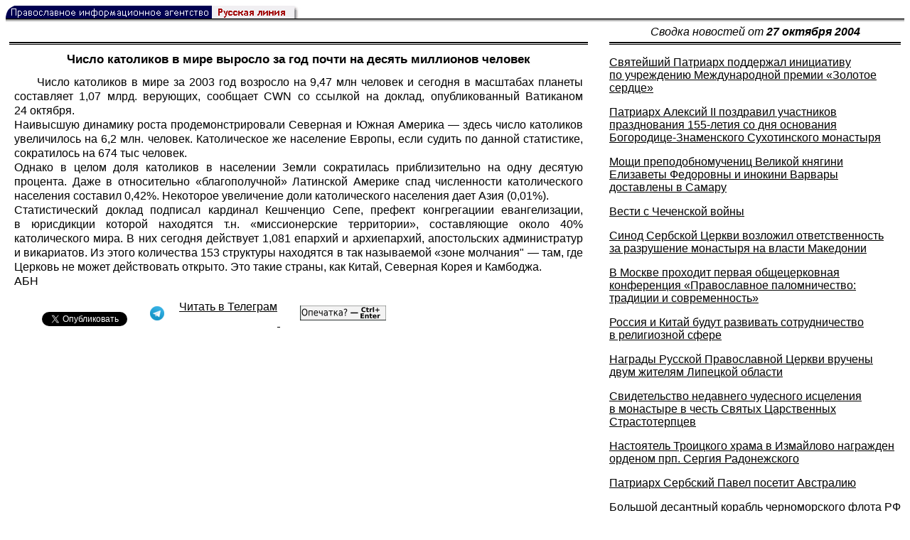

--- FILE ---
content_type: text/html; charset=UTF-8
request_url: https://rusk.ru/newsdata.php?idar=712140
body_size: 10254
content:
<!DOCTYPE HTML PUBLIC "-//W3C//DTD HTML 4.01 Transitional//EN" "http://www.w3.org/TR/html4/loose.dtd">
<html lang="ru">
<head>
<meta content="text/html; charset=UTF-8" http-equiv="Content-Type">
<meta name="viewport" content="width=device-width, height=device-height, initial-scale=1.0, user-scalable=no, maximum-scale=2.0"/>
<meta name="HandheldFriendly" content="True"/>
<meta name="description" content="Русская линия / Новости / Число католиков в мире выросло за год почти на десять миллионов человек">
<title>Русская линия / Новости / Число католиков в мире выросло за год почти на десять миллионов человек</title>
    <meta property="og:url"           content="https://rusk.ru/newsdata.php?idar=712140" />
    <meta property="og:type"          content="website" />
    <meta property="og:title"         content="Русская линия / Новости: Число католиков в мире выросло за год почти на десять миллионов человек" />
    <meta property="og:description"   content="" />
    <meta property="og:image"         content="https://rusk.ru/ims/logo.jpg" />
<LINK REL=STYLESHEET TYPE="text/css" HREF="style.css?ts=13">
<link rel="image_src" href="/ims/logo.jpg" />

</head>  
<body>
    <!-- Сервис опечаток etersoft -->
    <script type="text/javascript" src="js/node_modules/@etersoft/retypos-webclient/dist/etersoft-typos.js?ts=13"></script>


<script type="text/javascript" src="/js/img.js?ts=13"></script>
<div id="mask" style="display:none" onclick="hideMask()">
	<div class="imgContainer">
		<div id="imgClose">&nbsp;</div>
		<img id="fullImg" />
		<div id="altImg">&nbsp;</div>
	</div>
</div>
<table border="0" cellPadding="0" cellSpacing="0" width="100%">
  <tr>
    <td align="left" width="370"><a href="https://rusk.ru/"><img border="0"
    src="/ims/agent.gif" width="416" height="18" alt="Русская линия"></a></td>
 </tr>
</table><div style="height:1px; background-color:black;"></div>
<div style="height:1px; background-color:#808080;"></div>
<div style="height:1px; background-color:#A2A2A2;"></div>
<div style="height:1px; background-color:#DDDDDD;"></div>
<div style="height:1px; background-color:#E8E8E8;"></div>

<table border="0" width="100%" cellPadding="0" cellSpacing="5" >
    <tr>
        <td></td>
        <td width="20"></td>
        <td width="33%" valign="middle" align="center">
<A class="ablack" title="Все сообщения от 27.10.2004" 
    href="svod.php?date=2004-10-27">
    <i>Сводка новостей от <b>27 октября 2004</b></i></a>
        
         </td>
    </tr><tr>
         <td valign="top"><div style="height:2px; background-color:black;"></div>
<div style="height:1px; background-color:white;"></div>
<div style="height:1px; background-color:#000000;"></div>
<h1><div class="H1">Число католиков в мире выросло за год почти на десять миллионов человек</div></h1><div class="freetext hyphens post">Число католиков в мире за 2003 год возросло на 9,47 млн человек и сегодня в масштабах планеты составляет 1,07 млрд. верующих, сообщает CWN со ссылкой на доклад, опубликованный Ватиканом 24 октября.<br>Наивысшую динамику роста продемонстрировали Северная и Южная Америка — здесь число католиков увеличилось на 6,2 млн. человек. Католическое же население Европы, если судить по данной статистике, сократилось на 674 тыс человек.<br>Однако в целом доля католиков в населении Земли сократилась приблизительно на одну десятую процента. Даже в относительно «благополучной» Латинской Америке спад численности католического населения составил 0,42%. Некоторое увеличение доли католического населения дает Азия (0,01%).<br>Статистический доклад подписал кардинал Кешченцио Сепе, префект конгрегациии евангелизации, в юрисдикции которой находятся т.н. «миссионерские территории», составляющие около 40% католического мира. В них сегодня действует 1,081 епархий и архиепархий, апостольских администратур и викариатов. Из этого количества 153 структуры находятся в так называемой «зоне молчания" — там, где Церковь не может действовать открыто. Это такие страны, как Китай, Северная Корея и Камбоджа.<br>АБН
<noindex>

<!-- VKontakte -->
<div id="vk_api_transport"></div>
<script type="text/javascript">
  window.vkAsyncInit = function() {
    VK.init({
      apiId: 2924674,
      onlyWidgets: true
    });
    VK.Widgets.Like("vk_like", {type: "mini", pageTitle: 'Русская Линия: Число католиков в мире выросло за год почти на десять миллионов человек', pageDescription: '', text:'Русская Линия: Число католиков в мире выросло за год почти на десять миллионов человек', pageUrl:'https://rusk.ru/newsdata.php?idar=712140'} );
  };

  setTimeout(function() {
    var el = document.createElement("script");
    el.type = "text/javascript";
    el.src = "//vk.com/js/api/openapi.js";
    el.async = true;
    document.getElementById("vk_api_transport").appendChild(el);
  }, 0);
</script>

<!-- Facebook -->
<div id="fb-root"></div>
<script>
  (function(d, s, id){
     var js, fjs = d.getElementsByTagName(s)[0];
     if (d.getElementById(id)) {return;}
     js = d.createElement(s); js.id = id;
     js.src = "//connect.facebook.net/ru_RU/all.js#xfbml=1";
     fjs.parentNode.insertBefore(js, fjs);
   }(document, 'script', 'facebook-jssdk'));
</script>

<!-- Google Plus -->
<script type="text/javascript">
  window.___gcfg = {lang: 'ru'};

  (function() {
    var po = document.createElement('script'); po.type = 'text/javascript'; po.async = true;
    po.src = '//apis.google.com/js/plusone.js';
    var s = document.getElementsByTagName('script')[0]; s.parentNode.insertBefore(po, s);
  })();
</script>


<ul style="padding:0px; text-indent: 0px; text-align:left; margin-left: 0px;">

<!-- VKontakte -->
<li style="padding: 1px 5px; margin-right: 0px; display: inline;">
<div id="vk_like" style="float: left; background: none repeat scroll 0% 0% transparent; height: 22px;"></div>
</li>

<!-- FaceBook -->
<li style="padding: 1px 5px; margin-right: 0px; display: inline;">
<div class="fb-like" data-href="https://rusk.ru/newsdata.php?idar=712140" data-send="true" data-layout="button_count" data-width="450" data-show-faces="true" data-action="recommend"></div>
</li>


<!-- Google Plus -->
<li style="padding: 1px 5px; margin-right: 0px; display: inline;">
<g:plusone size="medium"></g:plusone>
</li>

<!-- Twitter -->
<li style="padding: 1px 5px; margin-right: 4px; display: inline;">
<a href="https://twitter.com/share" class="twitter-share-button" data-text="Русская Линия: Число католиков в мире выросло за год почти на десять миллионов человек" data-lang="ru" data-hashtags="rusk">Твитнуть</a>
<script>!function(d,s,id){var js,fjs=d.getElementsByTagName(s)[0];if(!d.getElementById(id)){js=d.createElement(s);js.id=id;js.src="//platform.twitter.com/widgets.js";fjs.parentNode.insertBefore(js,fjs);}}(document,"script","twitter-wjs");</script>
</li>


<!-- Telegram -->
<li style="padding: 1px 5px; margin-right: 4px; display: inline;">
<a href="https://tgclick.com/ruskru"  style="text-decoration:none;margin-right:3px;">
<img border="0" src="ims/telegram-20.png">
</a>
<a href="https://tgclick.com/ruskru" title="Подписаться на новостной канал в Телеграм">
<span style="vertical-align: top;">Читать в Телеграм</span>
</a>
</li>

<!-- check typos -->
<li style="padding: 1px 5px; margin-right: 0px; display: inline;">
<img src="ims/typelogo.png" alt='Выделите текст и нажмите Ctrl-Enter, если заметили опечатку'">
</li>

<!-- ЖЖ -->
<!--
<li style="padding: 3px 5px; margin-right: 10px; display: inline;">
<form method="post" action=http://www.livejournal.com/update.bml name="updateForm" rel="nofollow" target="_blank"><div style="display:none;visible:false">
<input type="text" maxlength="100" name="subject" id="subject" class="text" size="43" value="Русская Линия: Число католиков в мире выросло за год почти на десять миллионов человекhttps://rusk.ru/newsdata.php?idar=712140"/>
<textarea rows="1" cols="1" name="event">Русская Линия: Число католиков в мире выросло за год почти на десять миллионов человекhttps://rusk.ru/newsdata.php?idar=712140<div align="right" style="border-style: outset; border-width: inherit; border-color: #FFFFFF; background-color: #3366FF; font-family: 'Courier New', Courier, monospace; color: #FFFFFF;">
Оригинал записи опубликован на блоге <a href="https://rusk.ru/newsdata.php?idar=712140">Русская Линия: Число католиков в мире выросло за год почти на десять миллионов человек</a></div></textarea>
</div><input type="image" src="http://pics.livejournal.com/grafchitaru/pic/00294z9p" alt="Опубликовать в ЖЖ" title="Опубликовать в ЖЖ" value="Опубликовать в ЖЖ"></form></td><td><h3>Вы можете легко перепостить эту запись в ЖЖ. Для этого достаточно лишь нажать на кнопку и откроется новое окно.</h3>
</li>
-->

</ul>

</noindex>

</div>

</td>        <td></td>
        <td valign="top">

<div style="height:2px; background-color:black;"></div>
<div style="height:1px; background-color:white;"></div>
<div style="height:1px; background-color:#000000;"></div>
<p align="left"><a class="ablack2" href="/newsdata.php?idar=413853">
 <u>Святейший Патриарх поддержал инициативу по учреждению Международной премии «Золотое сердце»</u></i></a><p align="left"><a class="ablack2" href="/newsdata.php?idar=712138">
 <u>Патриарх Алексий II поздравил участников празднования 155-летия со дня основания Богородице-Знаменского Сухотинского монастыря</u></i></a><p align="left"><a class="ablack2" href="/newsdata.php?idar=712136">
 <u>Мощи преподобномучениц Великой княгини Елизаветы Федоровны и инокини Варвары доставлены в Самару</u></i></a><p align="left"><a class="ablack2" href="/newsdata.php?idar=102629">
 <u>Вести с Чеченской войны</u></i></a><p align="left"><a class="ablack2" href="/newsdata.php?idar=413840">
 <u>Синод Сербской Церкви возложил ответственность за разрушение монастыря на власти Македонии</u></i></a><p align="left"><a class="ablack2" href="/newsdata.php?idar=413854">
 <u>В Москве проходит первая общецерковная конференция «Православное паломничество: традиции и современность»</u></i></a><p align="left"><a class="ablack2" href="/newsdata.php?idar=413833">
 <u>Россия и Китай будут развивать сотрудничество в религиозной сфере</u></i></a><p align="left"><a class="ablack2" href="/newsdata.php?idar=413846">
 <u>Награды Русской Православной Церкви вручены двум жителям Липецкой области</u></i></a><p align="left"><a class="ablack2" href="/newsdata.php?idar=413842">
 <u>Свидетельство недавнего чудесного исцеления в монастыре в честь Святых Царственных Страстотерпцев</u></i></a><p align="left"><a class="ablack2" href="/newsdata.php?idar=413839">
 <u>Настоятель Троицкого храма в Измайлово награжден орденом прп. Сергия Радонежского</u></i></a><p align="left"><a class="ablack2" href="/newsdata.php?idar=413841">
 <u>Патриарх Сербский Павел посетит Австралию</u></i></a><p align="left"><a class="ablack2" href="/newsdata.php?idar=413850">
 <u>Большой десантный корабль черноморского флота РФ «Азов» завершил неофициальный визит в порт Сербии и Черногории</u></i></a><p align="left"><a class="ablack2" href="/newsdata.php?idar=413837">
 <u>В Твери прошли традиционные Михайловские чтения</u></i></a><p align="left"><a class="ablack2" href="/newsdata.php?idar=413855">
 <u>В день памяти священномученика Иувеналия в Рязани состоялось торжественное заседание</u></i></a><p align="left"><a class="ablack2" href="/newsdata.php?idar=712131">
 <u>Депутат Госдумы восстановил храм в Пензенской области, спасенный от разрушения его отцом</u></i></a><p align="left"><a class="ablack2" href="/newsdata.php?idar=413852">
 <u>На Урале состоялось заседание Совета по реализации государственной политики в области свободы совести и религиозных объединений</u></i></a><p align="left"><a class="ablack2" href="/newsdata.php?idar=712146">
 <u>В Москве пройдет X международный фестиваль православных телевизионных и радиопрограмм «Радонеж»</u></i></a><p align="left"><a class="ablack2" href="/newsdata.php?idar=712144">
 <u>Верующим Уфы возвращен первый каменный православный храм города</u></i></a><p align="left"><a class="ablack2" href="/newsdata.php?idar=712127">
 <u>Благотворительный концерт в пользу восстановления Белогорского Свято-Николаевского мужского монастыря состоится в Москве</u></i></a><p align="left"><a class="ablack2" href="/newsdata.php?idar=712159">
 <u>Кафедра православной культуры открылась в Алтайском государственном институте</u></i></a><p align="left"><a class="ablack2" href="/newsdata.php?idar=712142">
 <u>Таможенники в день своего праздника передадут Церкви иконы</u></i></a><p align="left"><a class="ablack2" href="/newsdata.php?idar=712125">
 <u>МИД РФ: празднование 60-летия Победы должно стать торжеством общемирового значения</u></i></a><p align="left"><a class="ablack2" href="/newsdata.php?idar=712141">
 <u>Фестиваль хоровых коллективов «Духовная песнь православной Сибири» состоится в Тобольске</u></i></a><p align="left"><a class="ablack2" href="/newsdata.php?idar=712157">
 <u>Объявлен конкурс на освещение принесения в Россию мощей княгини Елизаветы Федоровны и инокини Варвары</u></i></a><p align="left"><a class="ablack2" href="/newsdata.php?idar=712122">
 <u>В Смоленске обнародованы новые факты о Великой Отечественной войне</u></i></a><p align="left"><a class="ablack2" href="/newsdata.php?idar=413843">
 <u>В Екатеринбурге вышел в свет сборник материалов конференции «Четыре века монашества на восточном Урале»</u></i></a><p align="left"><a class="ablack2" href="/newsdata.php?idar=712155">
 <u>Древние фрески конца XVIII века найдены в коломенской церкви</u></i></a><p align="left"><a class="ablack2" href="/newsdata.php?idar=712153">
 <u>Полпред Кириенко совершил паломничество на святую гору Афон</u></i></a><p align="left"><a class="ablack2" href="/newsdata.php?idar=712135">
 <u>Покровские дни, посвященные 100-летию со дня рождения Цесаревича Алексия, открылись в Нижнем Новгороде</u></i></a><p align="left"><a class="ablack2" href="/newsdata.php?idar=712145">
 <u>Российские религиозные объединения начали подготовку к конференции по борьбе со СПИДом</u></i></a><p align="left"><a class="ablack2" href="/newsdata.php?idar=712143">
 <u>Акция, направленная против секты сайентологов, прошла в Петербурге</u></i></a><p align="left"><a class="ablack2" href="/newsdata.php?idar=712151">
 <u>ГТРК «Саратов» будет рассказывать о посте в исламе</u></i></a><p align="left"><a class="ablack2" href="/newsdata.php?idar=712158">
 <u>Еврейский музей создается в Санкт-Петербурге</u></i></a><p align="left"><a class="ablack2" href="/newsdata.php?idar=712128">
 <u>Буддисты Тувы собрали на строительство субургана 70 тысяч рублей</u></i></a><p align="left"><a class="ablack2" href="/newsdata.php?idar=712162">
 <u>Очередной Собор Русской Православной Старообрядческой церкви подвел итоги работы</u></i></a><p align="left"><a class="ablack2" href="/newsdata.php?idar=712130">
 <u>В Виннице состоялся круглый стол, посвященный 100-летию издания Священного Писания на украинском языке</u></i></a><p align="left"><a class="ablack2" href="/newsdata.php?idar=712129">
 <u>Межрегиональная конференция «Православные ценности в системе образования» открылась в Ужгороде</u></i></a><p align="left"><a class="ablack2" href="/newsdata.php?idar=712139">
 <u>Состоялся визит делегации Румынской Православной церкви в Харьковскую епархию</u></i></a><p align="left"><a class="ablack2" href="/newsdata.php?idar=712121">
 <u>Визит архиепископа Ахалкалакского и Кумурдойского Николая в Представительство Московского Патриархата в США</u></i></a><p align="left"><a class="ablack2" href="/newsdata.php?idar=712133">
 <u>Президент Туркмении поручил унифицировать исламские обряды для всех племен страны</u></i></a><p align="left"><a class="ablack2" href="/newsdata.php?idar=712132">
 <u>Из Белоруссии депортированы два американских мормона</u></i></a><p align="left"><a class="ablack2" href="/newsdata.php?idar=712156">
 <u>Сапармурат Ниязов заявил, что руководство Туркмении не намерено строить исламское государство</u></i></a><p align="left"><a class="ablack2" href="/newsdata.php?idar=712124">
 <u>Кардинал Ратцингер молится о беатификации Папы Иоанна Павла I</u></i></a><p align="left"><table border=2px width="100%" style="border-left: none;"><tr><td align=left style="border: none;">Число католиков в мире выросло за год почти на десять миллионов человек</i></a></td></tr></table><p align="left"><a class="ablack2" href="/newsdata.php?idar=413857">
 <u>Иоанн Павел II призвал христиан Ирака не покидать родину</u></i></a><p align="left"><a class="ablack2" href="/newsdata.php?idar=712150">
 <u>В Книгу рекордов Гиннеса занесен самый маленький экземпляр Корана</u></i></a><p align="left"><a class="ablack2" href="/newsdata.php?idar=712149">
 <u>Новое прозвище американских солдат в Ираке — «жиды»</u></i></a><p align="left"><a class="ablack2" href="/newsdata.php?idar=712160">
 <u>84 мусульманина погибли в давке при разгоне демонстрации в Таиланде</u></i></a><p align="left"><a class="ablack2" href="/newsdata.php?idar=712126">
 <u>Парламент Пакистана встал на защиту женщин от фанатиков-мусульман</u></i></a><p align="left"><a class="ablack2" href="/newsdata.php?idar=712154">
 <u>Шиитские племена на юге Ирака угрожают актами возмездия за гибель 49 соплеменников в районе города Баакуба</u></i></a><p align="left"><a class="ablack2" href="/newsdata.php?idar=712148">
 <u>Израильский раввин «подбросил» Бушу 140 000 голосов</u></i></a><p align="left"><a class="ablack2" href="/newsdata.php?idar=712161">
 <u>Расовое биологическое оружие сможет создать каждый</u></i></a><p align="left"><a class="ablack2" href="/newsdata.php?idar=712152">
 <u>Французский кабельный телеканал для содомитов вышел в эфир</u></i></a><p align="left"><a class="ablack2" href="/newsdata.php?idar=712147">
 <u>Сингапур и еще 27 стран переходят на биометрические паспорта</u></i></a><p align="left"><a class="ablack2" href="/newsdata.php?idar=712134">
 <u>Въехать в США теперь можно только по документам, содержащим биометрическую информацию</u></i></a><p align="left"><a class="ablack2" href="/newsdata.php?idar=413851">
 <u>Израильский кнессет проголосовал за отделение от сектора Газа</u></i></a><p align="left"><a class="ablack2" href="/newsdata.php?idar=413845">
 <u>В Москве задержаны распространители антироссийских листовок</u></i></a><p align="left"><a class="ablack2" href="/newsdata.php?idar=413849">
 <u>Испанское телевидение намерено оградить детскую аудиторию от сцен насилия и непристойности</u></i></a><p align="left"><a class="ablack2" href="/newsdata.php?idar=413847">
 <u>В Великом Новгороде на кладбище от рук вандалов пострадало около 40 захоронений</u></i></a><p align="left"><a class="ablack2" href="/newsdata.php?idar=413836">
 <u>Лауреатами ордена Святого Александра Невского стали 55 деятелей науки, искусства, спорта</u></i></a><p align="left"><a class="ablack2" href="/newsdata.php?idar=413848">
 <u>В Казани пройдет благотворительная акция для членов семей военнослужащих ВВ МВД РФ, погибших на Северном Кавказе</u></i></a>      
       </td>
   </tr>
</table>

<hr size=1>
<div align="center">

<!-- Top100 (Kraken) Counter -->
<script>
(function (w, d, c) {
 (w[c] = w[c] || []).push(function() {
 var options = {
 project: '53105'
 };
 try {
 w.top100Counter = new top100(options);
 } catch(e) { }
 });
 var n = d.getElementsByTagName("script")[0],
 s = d.createElement("script"),
 f = function () { n.parentNode.insertBefore(s, n); };
 s.type = "text/javascript";
 s.async = true;
 s.src =
 (d.location.protocol == "https:" ? "https:" : "http:") +
 "//st.top100.ru/top100/top100.js";
 if (w.opera == "[object Opera]") {
 d.addEventListener("DOMContentLoaded", f, false);
 } else { f(); }
})(window, document, "_top100q");
</script>
<noscript><img
src="//counter.rambler.ru/top100.cnt?pid=53105"></noscript>
<!-- END Top100 (Kraken) Counter -->


<!--begin of Hristianstvo.Ru-->
<a href="http://www.hristianstvo.ru/?from=7" rel="nofollow">
<img src="/ims/hristianstvo-88x31-darkblue1.gif"
alt="Каталог Православное Христианство.Ру" width=88 height=31 border=0></a>
<!--end of Hristianstvo.Ru-->


<!-- SpyLOG Temporarely disabled
<script src="http://tools.spylog.ru/counter2.2.js" type="text/javascript" id="spylog_code" counter="641405" ></script>
<noscript>
<a href="http://u6414.05.spylog.com/cnt?cid=641405&f=3&p=0" target="_blank" rel="nofollow">
<img src="http://u6414.05.spylog.com/cnt?cid=641405&p=0" alt='SpyLOG' border='0' width=88 height=31 ></a> 
</noscript>
SpyLOG -->


<!--Rating@Mail.ru COUNTEr-->
<a target=_top href="http://top.mail.ru/jump?from=893151" rel="nofollow">
<img src="//top-fwz1.mail.ru/counter?id=893151;t=56" border=0 height=31 width=88 alt="Рейтинг@Mail.ru">
</a>
<!--/COUNTER-->

<!-- Yandex.Metrika informer -->
<a href="https://metrika.yandex.ru/stat/?id=12916126&amp;from=informer"
target="_blank" rel="nofollow"><img src="https://metrika-informer.com/informer/12916126/3_1_FFFFFFFF_EFEFEFFF_0_pageviews"
style="width:88px; height:31px; border:0;" alt="Яндекс.Метрика" title="Яндекс.Метрика: данные за сегодня (просмотры, визиты и уникальные посетители)" class="ym-advanced-informer" data-cid="12916126" data-lang="ru" /></a>
<!-- /Yandex.Metrika informer -->

<!-- Yandex.Metrika counter -->
<script type="text/javascript" >
    (function (d, w, c) {
        (w[c] = w[c] || []).push(function() {
            try {
                w.yaCounter12916126 = new Ya.Metrika({
                    id:12916126,
                    clickmap:true,
                    trackLinks:true,
                    accurateTrackBounce:true
                });
            } catch(e) { }
        });

        var n = d.getElementsByTagName("script")[0],
            s = d.createElement("script"),
            f = function () { n.parentNode.insertBefore(s, n); };
        s.type = "text/javascript";
        s.async = true;
        s.src = "https://cdn.jsdelivr.net/npm/yandex-metrica-watch/watch.js";

        if (w.opera == "[object Opera]") {
            d.addEventListener("DOMContentLoaded", f, false);
        } else { f(); }
    })(document, window, "yandex_metrika_callbacks");
</script>
<noscript><div><img src="https://mc.yandex.ru/watch/12916126" style="position:absolute; left:-9999px;" alt="" /></div></noscript>
<!-- /Yandex.Metrika counter -->

<script type="text/javascript" src="/analytics-utf8.js"></script>

<hr>

<script type="text/javascript">
<!--
var _acic={dataProvider:10,allowCookieMatch:false};(function(){var e=document.createElement("script");e.type="text/javascript";e.async=true;e.src="https://www.acint.net/aci.js";var t=document.getElementsByTagName("script")[0];t.parentNode.insertBefore(e,t)})()
//-->
</script><!--1675027079727--><div id='tjGm_1675027079727'></div><!-- --><script async="async" src="https://w.uptolike.com/widgets/v1/zp.js?pid=tl807bfc6b1137519e9dd5023e5a1c7d94af66794e" type="text/javascript"></script>
    
</body>
</html>


--- FILE ---
content_type: text/html; charset=utf-8
request_url: https://accounts.google.com/o/oauth2/postmessageRelay?parent=https%3A%2F%2Frusk.ru&jsh=m%3B%2F_%2Fscs%2Fabc-static%2F_%2Fjs%2Fk%3Dgapi.lb.en.2kN9-TZiXrM.O%2Fd%3D1%2Frs%3DAHpOoo_B4hu0FeWRuWHfxnZ3V0WubwN7Qw%2Fm%3D__features__
body_size: 162
content:
<!DOCTYPE html><html><head><title></title><meta http-equiv="content-type" content="text/html; charset=utf-8"><meta http-equiv="X-UA-Compatible" content="IE=edge"><meta name="viewport" content="width=device-width, initial-scale=1, minimum-scale=1, maximum-scale=1, user-scalable=0"><script src='https://ssl.gstatic.com/accounts/o/2580342461-postmessagerelay.js' nonce="ZYTRztcjTQgkeNciaNAiFw"></script></head><body><script type="text/javascript" src="https://apis.google.com/js/rpc:shindig_random.js?onload=init" nonce="ZYTRztcjTQgkeNciaNAiFw"></script></body></html>

--- FILE ---
content_type: application/javascript;charset=utf-8
request_url: https://w.uptolike.com/widgets/v1/version.js?cb=cb__utl_cb_share_1769227604030431
body_size: 396
content:
cb__utl_cb_share_1769227604030431('1ea92d09c43527572b24fe052f11127b');